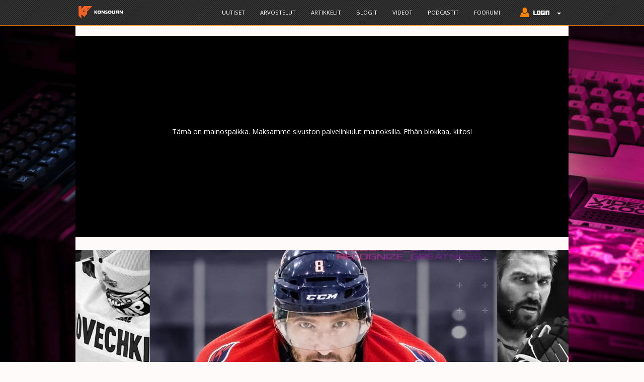

--- FILE ---
content_type: text/html; charset=utf-8
request_url: https://www.google.com/recaptcha/api2/aframe
body_size: 268
content:
<!DOCTYPE HTML><html><head><meta http-equiv="content-type" content="text/html; charset=UTF-8"></head><body><script nonce="QtWa297o5wJRn5ZNc0NIRQ">/** Anti-fraud and anti-abuse applications only. See google.com/recaptcha */ try{var clients={'sodar':'https://pagead2.googlesyndication.com/pagead/sodar?'};window.addEventListener("message",function(a){try{if(a.source===window.parent){var b=JSON.parse(a.data);var c=clients[b['id']];if(c){var d=document.createElement('img');d.src=c+b['params']+'&rc='+(localStorage.getItem("rc::a")?sessionStorage.getItem("rc::b"):"");window.document.body.appendChild(d);sessionStorage.setItem("rc::e",parseInt(sessionStorage.getItem("rc::e")||0)+1);localStorage.setItem("rc::h",'1769004116561');}}}catch(b){}});window.parent.postMessage("_grecaptcha_ready", "*");}catch(b){}</script></body></html>